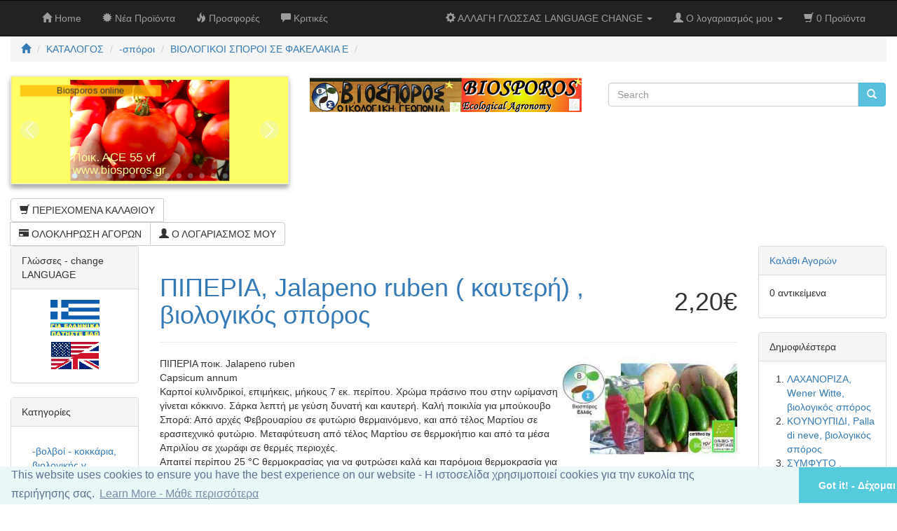

--- FILE ---
content_type: text/html
request_url: https://biosporos.gr/catalog/product_info.php?products_id=462&osCsid=rf0vmmk4rcu70vdrpaoamgmp61
body_size: 11683
content:
<!DOCTYPE html>
<html dir="ltr" lang="en">
<head>
<meta charset="utf-8">
<meta http-equiv="X-UA-Compatible" content="IE=edge">
 <meta name="viewport" content="width=device-width, initial-scale=1">
<title>ΠΙΠΕΡΙΑ, Jalapeno ruben ( καυτερή) , βιολογικός σπόρος, BIOSPOROS online catalog, ΒΙΟΣΠΟΡΟΣ, specialists in ecological agriculture, development of Hippocratic Cultivation, Open pollinated varieties, gmo free, no hybrid, free of pesticides seeds., VioSeeds Full of Life, ειδικοί στην οικολογική γεωργία, ανάπτυξη της Ιπποκρατικής Καλλιέργειας, ΒιοΣπόροι για ερασιτέχνες (  απλές ποικιλίες ανοιχτής γονιμοποίησης (που αναπαράγονται), όχι υβρίδια, μη μεταλλαγμένα. Σπόροι χωρίς επικάλυψη φυτοφαρμάκων.), εφόδια οικολογικής γεωργίας , παραδοσιακές ποικιλίες</title>
<base href="https://biosporos.gr/catalog/">

<link href="ext/bootstrap/css/bootstrap.min.css" rel="stylesheet">
<link href="custom.css" rel="stylesheet">
<link href="user.css" rel="stylesheet">

<!--[if lt IE 9]>
   <script src="ext/js/html5shiv.js"></script>
   <script src="ext/js/respond.min.js"></script>
   <script src="ext/js/excanvas.min.js"></script>
<![endif]-->
 
<script src="ext/jquery/jquery-1.11.1.min.js"></script>

<!-- font awesome -->
<link href="//maxcdn.bootstrapcdn.com/font-awesome/4.2.0/css/font-awesome.min.css" rel="stylesheet">

<link rel="canonical" href="https://biosporos.gr/catalog/product_info.php?products_id=462" />

<link rel="stylesheet" href="ext/colorbox/colorbox.css" />

<noscript><div class="no-script"><div class="no-script-inner"><p><strong>JavaScript seems to be disabled in your browser.</strong></p><p>You must have JavaScript enabled in your browser to utilize the functionality of this website. <a href=&quot;http://www.enable-javascript.com/&quot; target=&quot;_blank&quot; rel=&quot;nofollow&quot;>Click here for instructions on enabling javascript in your browser</a>.</div></div></noscript>
<style>.no-script { border: 1px solid #ddd; border-width: 0 0 1px; background: #ffff90; font: 14px verdana; line-height: 2; text-align: center; color: #2f2f2f; } .no-script .no-script-inner { margin: 0 auto; padding: 5px; } .no-script p { margin: 0; }</style></head>
<body>

  <nav class="navbar navbar-inverse navbar-no-corners navbar-no-margin" role="navigation">
  <div class="container-fluid">
    <div class="navbar-header">
      <button type="button" class="navbar-toggle" data-toggle="collapse" data-target="#bs-navbar-collapse-1">
        <span class="sr-only">Toggle Navigation</span>
        <span class="icon-bar"></span>
        <span class="icon-bar"></span>
        <span class="icon-bar"></span>
      </button>
    </div>
    <div class="collapse navbar-collapse" id="bs-navbar-collapse-1">
      <div class="container-fluid">
        <ul class="nav navbar-nav">
          <li><a class="store-brand" href="https://biosporos.gr/catalog/index.php?osCsid=rf0vmmk4rcu70vdrpaoamgmp61"><i class="glyphicon glyphicon-home"></i><span class="hidden-sm"> Home</span></a></li>          <li><a href="https://biosporos.gr/catalog/products_new.php?osCsid=rf0vmmk4rcu70vdrpaoamgmp61"><i class="glyphicon glyphicon-certificate"></i><span class="hidden-sm">  Νέα Προϊόντα</span></a></li>          <li><a href="https://biosporos.gr/catalog/specials.php?osCsid=rf0vmmk4rcu70vdrpaoamgmp61"><i class="glyphicon glyphicon-fire"></i><span class="hidden-sm"> Προσφορές</span></a></li>          <li><a href="https://biosporos.gr/catalog/reviews.php?osCsid=rf0vmmk4rcu70vdrpaoamgmp61"><i class="glyphicon glyphicon-comment"></i><span class="hidden-sm"> Κριτικές </span></a></li>        </ul>
        <ul class="nav navbar-nav navbar-right">
          <li class="dropdown">
            <a class="dropdown-toggle" data-toggle="dropdown" href="#"><i class="glyphicon glyphicon-cog"></i><span class="hidden-sm"> ΑΛΛΑΓΗ ΓΛΩΣΣΑΣ LANGUAGE CHANGE</span> <span class="caret"></span></a>
            <ul class="dropdown-menu">
              <li class="text-center text-muted bg-primary"><abbr title="Selected Language ΑΛΛΑΓΗ ΓΛΩΣΣΑΣ ">L:</abbr> Greek <abbr title="Selected Currency - νόμισμα ">C:</abbr> EUR</li>
              <li class="divider"></li><li><a href="https://biosporos.gr/catalog/product_info.php?products_id=462&amp;language=gr&amp;osCsid=rf0vmmk4rcu70vdrpaoamgmp61"><img src="includes/languages/greek/images/icongr.gif" alt="ΕΛΛΗΝΙΚΑ - Greek" title="ΕΛΛΗΝΙΚΑ - Greek" width="76" height="55" class="img-responsive" /></a></li><li><a href="https://biosporos.gr/catalog/product_info.php?products_id=462&amp;language=en&amp;osCsid=rf0vmmk4rcu70vdrpaoamgmp61"><img src="includes/languages/english/images/icon.gif" alt="English" title="English" width="76" height="48" class="img-responsive" /></a></li>            </ul>
          </li>
          <li class="dropdown">
            <a class="dropdown-toggle" data-toggle="dropdown" href="#"><i class="glyphicon glyphicon-user"></i><span class="hidden-sm"> Ο λογαριασμός μου </span> <span class="caret"></span></a>
            <ul class="dropdown-menu">
              <li><a href="https://biosporos.gr/catalog/login.php?osCsid=rf0vmmk4rcu70vdrpaoamgmp61"><i class="glyphicon glyphicon-log-in"></i> Σύνδεση</a><li><a href="https://biosporos.gr/catalog/create_account.php?osCsid=rf0vmmk4rcu70vdrpaoamgmp61"><i class="glyphicon glyphicon-pencil"></i> Εγγραφή</a>              <li class="divider"></li>
              <li><a href="https://biosporos.gr/catalog/account.php?osCsid=rf0vmmk4rcu70vdrpaoamgmp61">Ο λογαριασμός μου</a></li>
              <li><a href="https://biosporos.gr/catalog/account_history.php?osCsid=rf0vmmk4rcu70vdrpaoamgmp61">Οι παραγγελίες μου</a></li>
              <li><a href="https://biosporos.gr/catalog/address_book.php?osCsid=rf0vmmk4rcu70vdrpaoamgmp61">Οι διευθύνσεις μου</a></li>
              <li><a href="https://biosporos.gr/catalog/account_password.php?osCsid=rf0vmmk4rcu70vdrpaoamgmp61">My Password</a></li>
            </ul>
          </li>
          <li class="nav navbar-text"><i class="glyphicon glyphicon-shopping-cart"></i> 0 Προϊόντα</li>        </ul>
      </div>
    </div>
  </div>
</nav>
  
  <div id="bodyWrapper" class="container-fluid">
    <div class="row">

      
<div class="modular-header">
  <div class="col-sm-12">
  <ol class="breadcrumb"><li itemscope itemtype="http://data-vocabulary.org/Breadcrumb"><a href="https://biosporos.gr" itemprop="url"><span itemprop="title"><i class="glyphicon glyphicon-home"></i></span></a></li>
<li itemscope itemtype="http://data-vocabulary.org/Breadcrumb"><a href="https://biosporos.gr/catalog/index.php?osCsid=rf0vmmk4rcu70vdrpaoamgmp61" itemprop="url"><span itemprop="title">ΚΑΤΑΛΟΓΟΣ</span></a></li>
<li itemscope itemtype="http://data-vocabulary.org/Breadcrumb"><a href="https://biosporos.gr/catalog/index.php?cPath=22&amp;osCsid=rf0vmmk4rcu70vdrpaoamgmp61" itemprop="url"><span itemprop="title">-σπόροι</span></a></li>
<li itemscope itemtype="http://data-vocabulary.org/Breadcrumb"><a href="https://biosporos.gr/catalog/index.php?cPath=22_93&amp;osCsid=rf0vmmk4rcu70vdrpaoamgmp61" itemprop="url"><span itemprop="title">ΒΙΟΛΟΓΙΚΟΙ ΣΠΟΡΟΙ ΣΕ ΦΑΚΕΛΑΚΙΑ Ε</span></a></li>
<li itemscope itemtype="http://data-vocabulary.org/Breadcrumb"><a href="https://biosporos.gr/catalog/product_info.php?cPath=22_93&amp;products_id=462&amp;osCsid=rf0vmmk4rcu70vdrpaoamgmp61" itemprop="url"><span itemprop="title"></span></a></li>
</ol></div>


<div class="col-sm-4 tpl_cm_header_jcm_jssorslideh">

<!--<body style="padding:0px; margin:0px; background-color:#fff;font-family:arial,helvetica,sans-serif,verdana,'Open Sans'">-->

    <!-- #region Jssor Slider Begin -->
    <!-- Generator: Jssor Slider Maker -->
    <!-- Source: https://www.jssor.com modified by biosporos 2018-->
    <script src="ext/js/jssor.slider-27.5.0.min.js" type="text/javascript"></script>
    
    <script type="text/javascript">
        jssor_2_slider_init = function() {

            var jssor_2_SlideoTransitions = [
              [{b:0,d:600,y:-290,e:{y:27}}],
              [{b:0,d:6000,y:185},{b:1000,d:500,o:-1},{b:1500,d:500,o:1},{b:2000,d:1500,r:360},{b:3500,d:1000,rX:30},{b:4500,d:500,rX:-30},{b:5000,d:1000,rY:30},{b:6000,d:500,rY:-30},{b:6500,d:500,sX:1},{b:7000,d:500,sX:-1},{b:7500,d:500,sY:1},{b:8000,d:500,sY:-1},{b:8500,d:500,kX:30},{b:9000,d:500,kX:-30},{b:9500,d:500,kY:30},{b:10000,d:500,kY:-30},{b:10500,d:500,c:{x:125.00,t:-125.00}},{b:11000,d:500,c:{x:-125.00,t:125.00}}],
              [{b:0,d:600,x:535,e:{x:27}}],
              [{b:-1,d:1,o:-1},{b:0,d:600,o:1,e:{o:5}}],
              [{b:-1,d:1,c:{x:250.0,t:-250.0}},{b:0,d:800,c:{x:-250.0,t:250.0},e:{c:{x:7,t:7}}}],
              [{b:-1,d:1,o:-1},{b:0,d:600,x:-570,o:1,e:{x:6}}],
              [{b:-1,d:1,o:-1,r:-180},{b:0,d:800,o:1,r:180,e:{r:7}}],
              [{b:0,d:1000,y:80,e:{y:24}},{b:1000,d:1100,x:570,y:170,o:-1,r:30,sX:9,sY:9,e:{x:2,y:6,r:1,sX:5,sY:5}}],
              [{b:2000,d:600,rY:30}],
              [{b:0,d:500,x:-105},{b:500,d:500,x:230},{b:1000,d:500,y:-120},{b:1500,d:500,x:-70,y:120},{b:2600,d:500,y:-80},{b:3100,d:900,y:160,e:{y:24}}],
              [{b:0,d:1000,o:-0.4,rX:2,rY:1},{b:1000,d:1000,rY:1},{b:2000,d:1000,rX:-1},{b:3000,d:1000,rY:-1},{b:4000,d:1000,o:0.4,rX:-1,rY:-1}]
            ];

            var jssor_2_options = {
              $AutoPlay: 1,
              $Idle: 4000,
              $SlideDuration: 1000,
              $CaptionSliderOptions: {
                $Class: $JssorCaptionSlideo$,
                $Transitions: jssor_2_SlideoTransitions,
                $Breaks: [
                  [{d:4000,b:1000}]
                ]
              },
              $ArrowNavigatorOptions: {
                $Class: $JssorArrowNavigator$
              },
              $BulletNavigatorOptions: {
                $Class: $JssorBulletNavigator$
              }
            };

            var jssor_2_slider = new $JssorSlider$("jssor_2", jssor_2_options);

            /*#region responsive code begin*/

            var MAX_WIDTH = 1920;

            function ScaleSlider() {
                var containerElement = jssor_2_slider.$Elmt.parentNode;
                var containerWidth = containerElement.clientWidth;

                if (containerWidth) {

                    var expectedWidth = Math.min(MAX_WIDTH || containerWidth, containerWidth);

                    jssor_2_slider.$ScaleWidth(expectedWidth);
                }
                else {
                    window.setTimeout(ScaleSlider, 30);
                }
            }

            ScaleSlider();

            $Jssor$.$AddEvent(window, "load", ScaleSlider);
            $Jssor$.$AddEvent(window, "resize", ScaleSlider);
            $Jssor$.$AddEvent(window, "orientationchange", ScaleSlider);
            /*#endregion responsive code end*/
        };
    </script>
    <style>
        /*jssor slider loading skin spin css*/
        .jssorl-009-spin img {
            animation-name: jssorl-009-spin;
            animation-duration: 1.6s;
            animation-iteration-count: infinite;
            animation-timing-function: linear;
        }

        @keyframes jssorl-009-spin {
            from { transform: rotate(0deg); }
            to { transform: rotate(360deg); }
        }

        /*jssor slider bullet skin 052 css*/
        .jssorb052 .i {position:absolute;cursor:pointer;}
        .jssorb052 .i .b {fill:#d9edf7;fill-opacity:0.3;}
        .jssorb052 .i:hover .b {fill-opacity:.7;}
        .jssorb052 .iav .b {fill-opacity: 1;}
        .jssorb052 .i.idn {opacity:.3;}

        /*jssor slider arrow skin 053 css*/
        .jssora053 {display:block;position:absolute;cursor:pointer;}
        .jssora053 .a {fill:none;stroke:#fff;stroke-width:640;stroke-miterlimit:10;}
        .jssora053 .c {fill:#d9edf7;opacity:.3;}
        .jssora053:hover {opacity:.8;}
        .jssora053.jssora053dn {opacity:.5;}
        .jssora053.jssora053ds {opacity:.3;pointer-events:none;}
    </style>
    <div class="jssora2">
    <div id="jssor_2" style="position:relative;margin:0 auto;top:0px;left:0px;width:980px;height:380px;overflow:hidden;visibility:hidden;">
        <!-- Loading Screen -->
        <div data-u="loading" class="jssorl-009-spin" style="position:absolute;top:0px;left:0px;width:100%;height:100%;text-align:center;background-color:rgba(0,0,0,0.7);">
            <img style="margin-top:-19px;position:relative;top:50%;width:38px;height:38px;" src="images/jssorh/spin.svg" />
        </div>
        <div data-u="slides" style="cursor:default;position:relative;top:0px;left:0px;width:980px;height:380px;overflow:hidden;">
            <div>
                <img data-u="image" src="images/jssorh/jssora-1l.jpg" />
                <div data-u="caption" data-t="0" style="position:absolute;top:320px;left:30px;width:500px;height:40px;font-family:Oswald,sans-serif;font-size:32px;font-weight:200;line-height:1.2;text-align:center;background-color:rgba(255,188,5,0.8);">Biosporos online </div>
            </div>
         
<div>
                <img data-u="image" src="images/jssorh/jssora-2l.jpg" />
                <div data-ts="flat" data-p="1360" style="position:absolute;top:0px;left:0px;width:980px;height:380px;overflow:hidden;">
                    <div data-u="caption" data-t="8" data-ts="preserve-3d" style="position:absolute;top:25px;left:150px;width:250px;height:250px;overflow:hidden;background-color:rgba(40,177,255,0.6);">
                        <div data-u="caption" data-t="9" style="position:absolute;top:100px;left:25px;width:200px;height:50px;font-family:Oswald,sans-serif;font-size:24px;font-weight:200;line-height:2.08;">ΒΙΟΣΠΟΡΟΣ online</div>
                    </div>
                </div>
            </div>

<div>
                <img data-u="image" src="images/jssorh/jssora-3l.jpg" />
                <div data-ts="flat" data-p="1360" style="position:absolute;top:0px;left:0px;width:980px;height:380px;overflow:hidden;">
                    <div data-u="caption" data-t="8" data-ts="preserve-3d" style="position:absolute;top:25px;left:150px;width:250px;height:250px;overflow:hidden;background-color:rgba(40,177,255,0.6);">
                        <div data-u="caption" data-t="9" style="position:absolute;top:100px;left:25px;width:200px;height:50px;font-family:Oswald,sans-serif;font-size:24px;font-weight:200;line-height:2.08;">ΒΙΟΣΠΟΡΟΣ online</div>
                    </div>
                </div>
            </div>


<div>
                <img data-u="image" src="images/jssorh/jssora-4l.jpg" />
                <div data-ts="flat" data-p="1360" style="position:absolute;top:0px;left:0px;width:980px;height:380px;overflow:hidden;">
                    <div data-u="caption" data-t="8" data-ts="preserve-3d" style="position:absolute;top:25px;left:150px;width:250px;height:250px;overflow:hidden;background-color:rgba(40,177,255,0.6);">
                        <div data-u="caption" data-t="9" style="position:absolute;top:100px;left:25px;width:200px;height:50px;font-family:Oswald,sans-serif;font-size:24px;font-weight:200;line-height:2.08;">ΒΙΟΣΠΟΡΟΣ online</div>
                    </div>
                </div>
            </div>




<div>
                <img data-u="image" src="images/jssorh/jssora-5l.jpg" />
                <div data-ts="flat" data-p="1360" style="position:absolute;top:0px;left:0px;width:980px;height:380px;overflow:hidden;">
                    <div data-u="caption" data-t="8" data-ts="preserve-3d" style="position:absolute;top:25px;left:150px;width:250px;height:250px;overflow:hidden;background-color:rgba(40,177,255,0.6);">
                        <div data-u="caption" data-t="9" style="position:absolute;top:100px;left:25px;width:200px;height:50px;font-family:Oswald,sans-serif;font-size:24px;font-weight:200;line-height:2.08;">ΒΙΟΣΠΟΡΟΣ online</div>
                    </div>
                </div>
            </div>


<div>
                <img data-u="image" src="images/jssorh/jssora-6l.jpg" />
                <div data-ts="flat" data-p="1360" style="position:absolute;top:0px;left:0px;width:980px;height:380px;overflow:hidden;">
                    <div data-u="caption" data-t="8" data-ts="preserve-3d" style="position:absolute;top:25px;left:150px;width:250px;height:250px;overflow:hidden;background-color:rgba(40,177,255,0.6);">
                        <div data-u="caption" data-t="9" style="position:absolute;top:100px;left:25px;width:200px;height:50px;font-family:Oswald,sans-serif;font-size:24px;font-weight:200;line-height:2.08;">ΒΙΟΣΠΟΡΟΣ online</div>
                    </div>
                </div>
            </div>

<div>
                <img data-u="image" src="images/jssorh/jssora-7l.jpg" />
                <div data-ts="flat" data-p="1360" style="position:absolute;top:0px;left:0px;width:980px;height:380px;overflow:hidden;">
                    <div data-u="caption" data-t="8" data-ts="preserve-3d" style="position:absolute;top:25px;left:150px;width:250px;height:250px;overflow:hidden;background-color:rgba(40,177,255,0.6);">
                        <div data-u="caption" data-t="9" style="position:absolute;top:100px;left:25px;width:200px;height:50px;font-family:Oswald,sans-serif;font-size:24px;font-weight:200;line-height:2.08;">ΒΙΟΣΠΟΡΟΣ online</div>
                    </div>
                </div>
            </div>

<div>
                <img data-u="image" src="images/jssorh/jssora-8l.jpg" />
                <div data-ts="flat" data-p="1360" style="position:absolute;top:0px;left:0px;width:980px;height:380px;overflow:hidden;">
                    <div data-u="caption" data-t="8" data-ts="preserve-3d" style="position:absolute;top:25px;left:150px;width:250px;height:250px;overflow:hidden;background-color:rgba(40,177,255,0.6);">
                        <div data-u="caption" data-t="9" style="position:absolute;top:100px;left:25px;width:200px;height:50px;font-family:Oswald,sans-serif;font-size:24px;font-weight:200;line-height:2.08;">ΒΙΟΣΠΟΡΟΣ online</div>
                    </div>
                </div>
            </div>

<div>
                <img data-u="image" src="images/jssorh/jssora-9l.jpg" />
                <div data-ts="flat" data-p="1360" style="position:absolute;top:0px;left:0px;width:980px;height:380px;overflow:hidden;">
                    <div data-u="caption" data-t="8" data-ts="preserve-3d" style="position:absolute;top:25px;left:150px;width:250px;height:250px;overflow:hidden;background-color:rgba(40,177,255,0.6);">
                        <div data-u="caption" data-t="9" style="position:absolute;top:100px;left:25px;width:200px;height:50px;font-family:Oswald,sans-serif;font-size:24px;font-weight:200;line-height:2.08;">ΒΙΟΣΠΟΡΟΣ online</div>
                    </div>
                </div>
            </div>

<div>
                <img data-u="image" src="images/jssorh/jssora-10l.jpg" />
                <div data-ts="flat" data-p="1360" style="position:absolute;top:0px;left:0px;width:980px;height:380px;overflow:hidden;">
                    <div data-u="caption" data-t="8" data-ts="preserve-3d" style="position:absolute;top:25px;left:150px;width:250px;height:250px;overflow:hidden;background-color:rgba(40,177,255,0.6);">
                        <div data-u="caption" data-t="9" style="position:absolute;top:100px;left:25px;width:200px;height:50px;font-family:Oswald,sans-serif;font-size:24px;font-weight:200;line-height:2.08;">ΒΙΟΣΠΟΡΟΣ online</div>
                    </div>
                </div>
            </div>

<div>
                <img data-u="image" src="images/jssorh/jssora-11l.jpg" />
                <div data-ts="flat" data-p="1360" style="position:absolute;top:0px;left:0px;width:980px;height:380px;overflow:hidden;">
                    <div data-u="caption" data-t="8" data-ts="preserve-3d" style="position:absolute;top:25px;left:150px;width:250px;height:250px;overflow:hidden;background-color:rgba(40,177,255,0.6);">
                        <div data-u="caption" data-t="9" style="position:absolute;top:100px;left:25px;width:200px;height:50px;font-family:Oswald,sans-serif;font-size:24px;font-weight:200;line-height:2.08;">ΒΙΟΣΠΟΡΟΣ online</div>
                    </div>
                </div>
            </div>


<div>
                <img data-u="image" src="images/jssorh/jssora-12l.jpg" />
                <div data-ts="flat" data-p="1360" style="position:absolute;top:0px;left:0px;width:980px;height:380px;overflow:hidden;">
                    <div data-u="caption" data-t="8" data-ts="preserve-3d" style="position:absolute;top:25px;left:150px;width:250px;height:250px;overflow:hidden;background-color:rgba(40,177,255,0.6);">
                        <div data-u="caption" data-t="9" style="position:absolute;top:100px;left:25px;width:200px;height:50px;font-family:Oswald,sans-serif;font-size:24px;font-weight:200;line-height:2.08;">ΒΙΟΣΠΟΡΟΣ online</div>
                    </div>
                </div>
            </div>

            <div>
                <img data-u="image" src="images/jssorh/jssora-13l.jpg" />
                <div data-ts="flat" data-p="1360" style="position:absolute;top:0px;left:0px;width:980px;height:380px;overflow:hidden;">
                    <div data-u="caption" data-t="8" data-ts="preserve-3d" style="position:absolute;top:25px;left:150px;width:250px;height:250px;overflow:hidden;background-color:rgba(40,177,255,0.6);">
                        <div data-u="caption" data-t="9" style="position:absolute;top:100px;left:25px;width:200px;height:50px;font-family:Oswald,sans-serif;font-size:24px;font-weight:200;line-height:2.08;">ΒΙΟΣΠΟΡΟΣ online</div>
                    </div>
                </div>
            </div>
            <div>

                <img data-u="image" src="images/jssorh/jssora-14l.jpg" />
                <div data-ts="flat" data-p="1360" style="position:absolute;top:0px;left:0px;width:980px;height:380px;overflow:hidden;">
                    <div data-u="caption" data-t="10" style="position:absolute;top:25px;left:100px;width:300px;height:260px;font-family:Oswald,sans-serif;font-size:24px;font-weight:200;line-height:1.25;padding:15px 15px 15px 15px;box-sizing:border-box;background-color:rgba(40,177,255,0.6);background-clip:padding-box;"> organic seeeds, organic agriculture, organic fertilizers.<br />​<br />

                       	ΒΙΟΣΠΟΡΟΣ-BIOSPOROS -βιολογικοί σπόροι , βιολογική καλλιέργεια , λιπάσματα βιολογικής γεωργίας.<br /><br />***

                        <a href="https://biosporos.gr/catalog">
                            a link
                        </a> welcome

                        <img src="images/jssorh/icon_chrome.png" /> here.
                    </div>
                </div>
            </div>
        </div>
        <!-- Bullet Navigator -->
        <div data-u="navigator" class="jssorb052" style="position:absolute;bottom:12px;right:12px;" data-autocenter="1" data-scale="0.5" data-scale-bottom="0.75">
            <div data-u="prototype" class="i" style="width:16px;height:16px;">
                <svg viewbox="0 0 16000 16000" style="position:absolute;top:0;left:0;width:100%;height:100%;">
                    <circle class="b" cx="8000" cy="8000" r="5800"></circle>
                </svg>
            </div>
        </div>
        <!-- Arrow Navigator -->
        <div data-u="arrowleft" class="jssora053" style="width:55px;height:55px;top:0px;left:25px;" data-autocenter="2" data-scale="0.75" data-scale-left="0.75">
            <svg viewbox="0 0 16000 16000" style="position:absolute;top:0;left:0;width:100%;height:100%;">
                <circle class="c" cx="8000" cy="8000" r="7900"></circle>
                <polyline class="a" points="11040,1920 4960,8000 11040,14080 "></polyline>
            </svg>
        </div>
        <div data-u="arrowright" class="jssora053" style="width:55px;height:55px;top:0px;right:25px;" data-autocenter="2" data-scale="0.75" data-scale-right="0.75">
            <svg viewbox="0 0 16000 16000" style="position:absolute;top:0;left:0;width:100%;height:100%;">
                <circle class="c" cx="8000" cy="8000" r="7900"></circle>
                <polyline class="a" points="4960,1920 11040,8000 4960,14080 "></polyline>
            </svg>
        </div>
    </div></div>
    <script type="text/javascript">jssor_2_slider_init();</script>
    <!-- #endregion Jssor Slider End -->
    
   
</div>

<style>

/*.jssort101 {
    background-color:#d9edf7;
    opacity:1;
}

.jssort101 .p .cv {
    position: relative;
    top: 0;
    left: 0;
    width: 100%;
    height: 100%;
    border: 1px solid #000;
    box-sizing: border-box;
    z-index: 1;
}*/
.jssora2 {
    
    border-left: 1px solid #E9E9E9;
        border-left-width: 1px;
        border-left-style: solid;
        border-left-color: rgb(233, 233, 233);
    border-right: 1px solid #E9E9E9;
        border-right-width: 1px;
        border-right-style: solid;
        border-right-color: rgb(233, 233, 233);
    border-top: 1px solid #E9E9E9;
        border-top-width: 1px;
        border-top-style: solid;
        border-top-color: rgb(233, 233, 233);
    border-bottom: 1px solid #E9E9E9;
    padding-bottom: 0px;
        border-bottom-width: 1px;
        border-bottom-style: solid;
        border-bottom-color: rgb(233, 233, 233);
        box-shadow: 0 4px 8px 0 rgba(0, 0, 0, 0.2), 0 6px 5px 0 rgba(0, 0, 0, 0.19);
}
</style>

<div id="storeLogo" class="col-sm-4">
  <a href="https://biosporos.gr/catalog/index.php?osCsid=rf0vmmk4rcu70vdrpaoamgmp61"><img src="images/logo_bs_21.png" alt="BIOSPOROS online catalog, ΒΙΟΣΠΟΡΟΣ, specialists in ecological agriculture, development of Hippocratic Cultivation, Open pollinated varieties, gmo free, no hybrid, free of pesticides seeds., VioSeeds Full of Life, ειδικοί στην οικολογική γεωργία, ανάπτυξη της Ιπποκρατικής Καλλιέργειας, ΒιοΣπόροι για ερασιτέχνες (  απλές ποικιλίες ανοιχτής γονιμοποίησης (που αναπαράγονται), όχι υβρίδια, μη μεταλλαγμένα. Σπόροι χωρίς επικάλυψη φυτοφαρμάκων.), εφόδια οικολογικής γεωργίας , παραδοσιακές ποικιλίες" title="BIOSPOROS online catalog, ΒΙΟΣΠΟΡΟΣ, specialists in ecological agriculture, development of Hippocratic Cultivation, Open pollinated varieties, gmo free, no hybrid, free of pesticides seeds., VioSeeds Full of Life, ειδικοί στην οικολογική γεωργία, ανάπτυξη της Ιπποκρατικής Καλλιέργειας, ΒιοΣπόροι για ερασιτέχνες (  απλές ποικιλίες ανοιχτής γονιμοποίησης (που αναπαράγονται), όχι υβρίδια, μη μεταλλαγμένα. Σπόροι χωρίς επικάλυψη φυτοφαρμάκων.), εφόδια οικολογικής γεωργίας , παραδοσιακές ποικιλίες" width="388" height="54" class="img-responsive" /></a></div>


<div class="col-sm-4">
  <div class="searchbox-margin"><form name="quick_find" action="https://biosporos.gr/catalog/advanced_search_result.php" method="get" class="form-horizontal">  <div class="input-group"><input type="text" name="keywords" required placeholder="Search" class="form-control" /><span class="input-group-btn"><button type="submit" class="btn btn-info"><i class="glyphicon glyphicon-search"></i></button></span>  </div></div><input type="hidden" name="osCsid" value="rf0vmmk4rcu70vdrpaoamgmp61" /></form></div>


<link rel="stylesheet" href="https://use.fontawesome.com/releases/v5.0.6/css/all.css">
<link rel="stylesheet" type="text/css" href="ext/menu_xs/css/component.css" />
<script src="ext/menu_xs/js/modernizr.custom.js"></script>
<script src="ext/menu_xs/js/jquery.dlmenu.js"></script>
<div id="catMenu" class="col-sm-12 tsimi-color">
	<div id="dl-menu" class="dl-menuwrapper visible-sm visible-xs" style="z-index:10000;">
		<button class="dl-trigger btn tsimi-color-button"><i class="fas fa-chevron-down"></i> ΚΑΤΗΓΟΡΙΕΣ</button>
		<ul class="dl-menu">
			<li><a href="#">-βολβοί - κοκκάρια, βιολογικής γ</a><ul class="dl-submenu"><li style="border-bottom:solid 1px #e5e5e5;"><a href="https://biosporos.gr/catalog/index.php?cPath=65&amp;osCsid=rf0vmmk4rcu70vdrpaoamgmp61"><strong><span class="fas fa-list fa-lg"></span>&nbsp;-βολβοί - κοκκάρια, βιολογικής γ</strong></a></li><li><a href="https://biosporos.gr/catalog/index.php?cPath=65_66&amp;osCsid=rf0vmmk4rcu70vdrpaoamgmp61">Κρεμμύδι κοκκάρι</a></li><li><a href="https://biosporos.gr/catalog/index.php?cPath=65_67&amp;osCsid=rf0vmmk4rcu70vdrpaoamgmp61">Σκόρδο, βολβοί</a></li></ul></li><li><a href="https://biosporos.gr/catalog/index.php?cPath=94&amp;osCsid=rf0vmmk4rcu70vdrpaoamgmp61">-ΛΑΔΙ NEEM ΚΑΙ ΣΑΠΟΥΝΙΑ ΜΕ NEEM</a></li><li><a href="https://biosporos.gr/catalog/index.php?cPath=95&amp;osCsid=rf0vmmk4rcu70vdrpaoamgmp61">-ΦΥΣΙΚΑ ΣΑΠΟΥΝΙΑ</a></li><li><a href="https://biosporos.gr/catalog/index.php?cPath=101&amp;osCsid=rf0vmmk4rcu70vdrpaoamgmp61">BioSporos (BS) Nursery technolog</a></li><li><a href="#">-σπόροι</a><ul class="dl-submenu"><li style="border-bottom:solid 1px #e5e5e5;"><a href="https://biosporos.gr/catalog/index.php?cPath=22&amp;osCsid=rf0vmmk4rcu70vdrpaoamgmp61"><strong><span class="fas fa-list fa-lg"></span>&nbsp;-σπόροι</strong></a></li><li><a href="#">βιολογικοί πιστοποιημένοι σπόροι</a><ul class="dl-submenu"><li style="border-bottom:solid 1px #e5e5e5;"><a href="https://biosporos.gr/catalog/index.php?cPath=22_37&amp;osCsid=rf0vmmk4rcu70vdrpaoamgmp61"><strong><span class="fas fa-list fa-lg"></span>&nbsp;βιολογικοί πιστοποιημένοι σπόροι</strong></a></li><li><a href="#">-βιολογικοί σπόροι λαχανικών</a><ul class="dl-submenu"><li style="border-bottom:solid 1px #e5e5e5;"><a href="https://biosporos.gr/catalog/index.php?cPath=22_37_41&amp;osCsid=rf0vmmk4rcu70vdrpaoamgmp61"><strong><span class="fas fa-list fa-lg"></span>&nbsp;-βιολογικοί σπόροι λαχανικών</strong></a></li><li><a href="https://biosporos.gr/catalog/index.php?cPath=22_37_41_51&amp;osCsid=rf0vmmk4rcu70vdrpaoamgmp61">Αγγούρι</a></li><li><a href="https://biosporos.gr/catalog/index.php?cPath=22_37_41_48&amp;osCsid=rf0vmmk4rcu70vdrpaoamgmp61">Αγκινάρα</a></li><li><a href="https://biosporos.gr/catalog/index.php?cPath=22_37_41_50&amp;osCsid=rf0vmmk4rcu70vdrpaoamgmp61">Αγκινάρα άγρια</a></li><li><a href="https://biosporos.gr/catalog/index.php?cPath=22_37_41_49&amp;osCsid=rf0vmmk4rcu70vdrpaoamgmp61">Άνηθος</a></li><li><a href="https://biosporos.gr/catalog/index.php?cPath=22_37_41_52&amp;osCsid=rf0vmmk4rcu70vdrpaoamgmp61">Αντίδι</a></li><li><a href="https://biosporos.gr/catalog/index.php?cPath=22_37_41_53&amp;osCsid=rf0vmmk4rcu70vdrpaoamgmp61">Αρακάς και μπιζέλι</a></li><li><a href="https://biosporos.gr/catalog/index.php?cPath=22_37_41_54&amp;osCsid=rf0vmmk4rcu70vdrpaoamgmp61">Βαλεριάνα ή σμύρνιο</a></li><li><a href="https://biosporos.gr/catalog/index.php?cPath=22_37_41_87&amp;osCsid=rf0vmmk4rcu70vdrpaoamgmp61">ΒΑΣΙΛΙΚΟΣ</a></li><li><a href="https://biosporos.gr/catalog/index.php?cPath=22_37_41_99&amp;osCsid=rf0vmmk4rcu70vdrpaoamgmp61">ΗΛΙΑΝΘΟΣ</a></li><li><a href="https://biosporos.gr/catalog/index.php?cPath=22_37_41_58&amp;osCsid=rf0vmmk4rcu70vdrpaoamgmp61">Καλαμπόκι γλυκό, ποπ κορν</a></li><li><a href="https://biosporos.gr/catalog/index.php?cPath=22_37_41_59&amp;osCsid=rf0vmmk4rcu70vdrpaoamgmp61">Καρότο</a></li><li><a href="https://biosporos.gr/catalog/index.php?cPath=22_37_41_60&amp;osCsid=rf0vmmk4rcu70vdrpaoamgmp61">Καρπούζι</a></li><li><a href="https://biosporos.gr/catalog/index.php?cPath=22_37_41_61&amp;osCsid=rf0vmmk4rcu70vdrpaoamgmp61">Κολοκύθα και κολοκυθάκι</a></li><li><a href="https://biosporos.gr/catalog/index.php?cPath=22_37_41_62&amp;osCsid=rf0vmmk4rcu70vdrpaoamgmp61">Κουκί</a></li><li><a href="https://biosporos.gr/catalog/index.php?cPath=22_37_41_63&amp;osCsid=rf0vmmk4rcu70vdrpaoamgmp61">Κουνουπίδι</a></li><li><a href="https://biosporos.gr/catalog/index.php?cPath=22_37_41_64&amp;osCsid=rf0vmmk4rcu70vdrpaoamgmp61">Κρεμμύδι</a></li><li><a href="https://biosporos.gr/catalog/index.php?cPath=22_37_41_68&amp;osCsid=rf0vmmk4rcu70vdrpaoamgmp61">Λάπατο, λάπαθο</a></li><li><a href="https://biosporos.gr/catalog/index.php?cPath=22_37_41_69&amp;osCsid=rf0vmmk4rcu70vdrpaoamgmp61">Λάχανο, λαχανίδες, γογγυλοκράμβη</a></li><li><a href="https://biosporos.gr/catalog/index.php?cPath=22_37_41_55&amp;osCsid=rf0vmmk4rcu70vdrpaoamgmp61">Λαχανόριζα ή γογγυλοκράμβη</a></li><li><a href="https://biosporos.gr/catalog/index.php?cPath=22_37_41_70&amp;osCsid=rf0vmmk4rcu70vdrpaoamgmp61">Μαϊντανός</a></li><li><a href="https://biosporos.gr/catalog/index.php?cPath=22_37_41_71&amp;osCsid=rf0vmmk4rcu70vdrpaoamgmp61">Μαρούλι</a></li><li><a href="https://biosporos.gr/catalog/index.php?cPath=22_37_41_72&amp;osCsid=rf0vmmk4rcu70vdrpaoamgmp61">Μελιτζάνα</a></li><li><a href="https://biosporos.gr/catalog/index.php?cPath=22_37_41_74&amp;osCsid=rf0vmmk4rcu70vdrpaoamgmp61">Μουσταρδόφυλλα</a></li><li><a href="https://biosporos.gr/catalog/index.php?cPath=22_37_41_91&amp;osCsid=rf0vmmk4rcu70vdrpaoamgmp61">ΜΠΑΜΙΑ</a></li><li><a href="https://biosporos.gr/catalog/index.php?cPath=22_37_41_73&amp;osCsid=rf0vmmk4rcu70vdrpaoamgmp61">Μπρόκολο</a></li><li><a href="https://biosporos.gr/catalog/index.php?cPath=22_37_41_75&amp;osCsid=rf0vmmk4rcu70vdrpaoamgmp61">Παντζάρι</a></li><li><a href="https://biosporos.gr/catalog/index.php?cPath=22_37_41_76&amp;osCsid=rf0vmmk4rcu70vdrpaoamgmp61">Πεπόνι</a></li><li><a href="https://biosporos.gr/catalog/index.php?cPath=22_37_41_77&amp;osCsid=rf0vmmk4rcu70vdrpaoamgmp61">Πιπεριά</a></li><li><a href="https://biosporos.gr/catalog/index.php?cPath=22_37_41_78&amp;osCsid=rf0vmmk4rcu70vdrpaoamgmp61">Πράσο</a></li><li><a href="https://biosporos.gr/catalog/index.php?cPath=22_37_41_79&amp;osCsid=rf0vmmk4rcu70vdrpaoamgmp61">Ραδίκι και τσίκορι</a></li><li><a href="https://biosporos.gr/catalog/index.php?cPath=22_37_41_80&amp;osCsid=rf0vmmk4rcu70vdrpaoamgmp61">Ρεπάνι, ρέβα, ραπανάκι</a></li><li><a href="https://biosporos.gr/catalog/index.php?cPath=22_37_41_81&amp;osCsid=rf0vmmk4rcu70vdrpaoamgmp61">Ρόκα</a></li><li><a href="https://biosporos.gr/catalog/index.php?cPath=22_37_41_82&amp;osCsid=rf0vmmk4rcu70vdrpaoamgmp61">Σέλινο, σέλερι</a></li><li><a href="https://biosporos.gr/catalog/index.php?cPath=22_37_41_92&amp;osCsid=rf0vmmk4rcu70vdrpaoamgmp61">ΣΕΣΚΟΥΛΟ</a></li><li><a href="https://biosporos.gr/catalog/index.php?cPath=22_37_41_83&amp;osCsid=rf0vmmk4rcu70vdrpaoamgmp61">Σπανάκι</a></li><li><a href="https://biosporos.gr/catalog/index.php?cPath=22_37_41_85&amp;osCsid=rf0vmmk4rcu70vdrpaoamgmp61">Τομάτα</a></li><li><a href="https://biosporos.gr/catalog/index.php?cPath=22_37_41_88&amp;osCsid=rf0vmmk4rcu70vdrpaoamgmp61">ΦΑΣΟΛΙΑ</a></li><li><a href="https://biosporos.gr/catalog/index.php?cPath=22_37_41_96&amp;osCsid=rf0vmmk4rcu70vdrpaoamgmp61">ΦΡΑΟΥΛΑ ΑΓΡΙΑ φράουλα</a></li><li><a href="https://biosporos.gr/catalog/index.php?cPath=22_37_41_97&amp;osCsid=rf0vmmk4rcu70vdrpaoamgmp61">ΦΥΣΑΛΙΔΑ ΑΛΚΕΚΕΝΤΖΙ ALKEKENGI</a></li></ul></li><li><a href="https://biosporos.gr/catalog/index.php?cPath=22_37_42&amp;osCsid=rf0vmmk4rcu70vdrpaoamgmp61">-βιολογικοί σπόροι βοτάνων</a></li><li><a href="https://biosporos.gr/catalog/index.php?cPath=22_37_47&amp;osCsid=rf0vmmk4rcu70vdrpaoamgmp61">MINIPACK οικονομικοί βιο σπόροι</a></li><li><a href="https://biosporos.gr/catalog/index.php?cPath=22_37_46&amp;osCsid=rf0vmmk4rcu70vdrpaoamgmp61">-μελισσοκομικά φυτά, βιοσπόροι</a></li><li><a href="https://biosporos.gr/catalog/index.php?cPath=22_37_45&amp;osCsid=rf0vmmk4rcu70vdrpaoamgmp61">-λουλούδια, βιολογικοί σπόροι</a></li><li><a href="https://biosporos.gr/catalog/index.php?cPath=22_37_43&amp;osCsid=rf0vmmk4rcu70vdrpaoamgmp61">-κτηνοτροφικά φυτα - βιοσπόροι</a></li><li><a href="https://biosporos.gr/catalog/index.php?cPath=22_37_44&amp;osCsid=rf0vmmk4rcu70vdrpaoamgmp61">-σπόροι για φύτρα και micro gree</a></li></ul></li><li><a href="https://biosporos.gr/catalog/index.php?cPath=22_93&amp;osCsid=rf0vmmk4rcu70vdrpaoamgmp61">ΒΙΟΛΟΓΙΚΟΙ ΣΠΟΡΟΙ ΣΕ ΦΑΚΕΛΑΚΙΑ Ε</a></li><li><a href="https://biosporos.gr/catalog/index.php?cPath=22_31&amp;osCsid=rf0vmmk4rcu70vdrpaoamgmp61">-σπόροι μελισσοκομικών φυτών</a></li><li><a href="https://biosporos.gr/catalog/index.php?cPath=22_38&amp;osCsid=rf0vmmk4rcu70vdrpaoamgmp61">-σπόροι χωρίς φυτοφάρμακα,μη βιο</a></li><li><a href="https://biosporos.gr/catalog/index.php?cPath=22_34&amp;osCsid=rf0vmmk4rcu70vdrpaoamgmp61">-σπόροι κτηνοτροφικών φυτών</a></li><li><a href="https://biosporos.gr/catalog/index.php?cPath=22_32&amp;osCsid=rf0vmmk4rcu70vdrpaoamgmp61">-σπόοροι γκουρμέ</a></li><li><a href="https://biosporos.gr/catalog/index.php?cPath=22_33&amp;osCsid=rf0vmmk4rcu70vdrpaoamgmp61">-σπόροι πολυετών φυτών</a></li><li><a href="https://biosporos.gr/catalog/index.php?cPath=22_35&amp;osCsid=rf0vmmk4rcu70vdrpaoamgmp61">-δημητριακά</a></li></ul></li><li><a href="https://biosporos.gr/catalog/index.php?cPath=100&amp;osCsid=rf0vmmk4rcu70vdrpaoamgmp61">Χριστούγεννα</a></li><li><a href="https://biosporos.gr/catalog/index.php?cPath=27&amp;osCsid=rf0vmmk4rcu70vdrpaoamgmp61">-βιολογικά φυτά λαχανικών</a></li><li><a href="https://biosporos.gr/catalog/index.php?cPath=24&amp;osCsid=rf0vmmk4rcu70vdrpaoamgmp61">-μικρά εργαλεία κ' άλλα βοηθητικ</a></li><li><a href="https://biosporos.gr/catalog/index.php?cPath=26&amp;osCsid=rf0vmmk4rcu70vdrpaoamgmp61">-φυσικά εντομοαπωθητικά</a></li><li><a href="https://biosporos.gr/catalog/index.php?cPath=25&amp;osCsid=rf0vmmk4rcu70vdrpaoamgmp61">Συστήματα δροσίσματος εκδρομισμο</a></li><li><a href="https://biosporos.gr/catalog/index.php?cPath=28&amp;osCsid=rf0vmmk4rcu70vdrpaoamgmp61">-παγοπροστασία για φυτά</a></li><li><a href="https://biosporos.gr/catalog/index.php?cPath=23&amp;osCsid=rf0vmmk4rcu70vdrpaoamgmp61">-κεραμικά ράκου/rakuvourvourou</a></li><li><a href="https://biosporos.gr/catalog/index.php?cPath=30&amp;osCsid=rf0vmmk4rcu70vdrpaoamgmp61">-οργανικά/οικολογικά λιπάσματα</a></li><li><a href="https://biosporos.gr/catalog/index.php?cPath=29&amp;osCsid=rf0vmmk4rcu70vdrpaoamgmp61">-παγίδες εντόμων</a></li><li><a href="https://biosporos.gr/catalog/index.php?cPath=36&amp;osCsid=rf0vmmk4rcu70vdrpaoamgmp61">-βιβλία</a></li><li><a href="https://biosporos.gr/catalog/index.php?cPath=39&amp;osCsid=rf0vmmk4rcu70vdrpaoamgmp61">- Άρδευση</a></li><li><a href="#">> πιστοποιητικά και έγγραφα</a><ul class="dl-submenu"><li style="border-bottom:solid 1px #e5e5e5;"><a href="https://biosporos.gr/catalog/index.php?cPath=40&amp;osCsid=rf0vmmk4rcu70vdrpaoamgmp61"><strong><span class="fas fa-list fa-lg"></span>&nbsp;> πιστοποιητικά και έγγραφα</strong></a></li><li><a href="https://biosporos.gr/catalog/index.php?cPath=40_86&amp;osCsid=rf0vmmk4rcu70vdrpaoamgmp61">Πιστοποίησεις - βιολογικής γεωργ</a></li></ul></li>		</ul>
	</div><!-- /dl-menuwrapper -->
<div class="clearfix"></div>
<br />
</div>
<script>
	$(function() {
		$( '#dl-menu' ).dlmenu();
	});
</script>

<div id="headerShortcuts" class="col-sm-4 text-right">
  <div class="btn-group">
<a id="btn1" href="https://biosporos.gr/catalog/shopping_cart.php?osCsid=rf0vmmk4rcu70vdrpaoamgmp61" class="btn btn-default"> <span class="glyphicon glyphicon-shopping-cart"></span> ΠΕΡΙΕΧΟΜΕΝΑ ΚΑΛΑΘΙΟΥ</a><a id="btn2" href="https://biosporos.gr/catalog/checkout_shipping.php?osCsid=rf0vmmk4rcu70vdrpaoamgmp61" class="btn btn-default"> <span class="glyphicon glyphicon-credit-card"></span>  ΟΛΟΚΛΗΡΩΣΗ ΑΓΟΡΩΝ</a><a id="btn3" href="https://biosporos.gr/catalog/account.php?osCsid=rf0vmmk4rcu70vdrpaoamgmp61" class="btn btn-default"> <span class="glyphicon glyphicon-user"></span> Ο ΛΟΓΑΡΙΑΣΜΟΣ ΜΟΥ</a>  </div>
</div>

</div>

<div class="clearfix"></div>

<div class="body-sans-header clearfix">


      <div id="bodyContent" class="col-md-8 col-md-push-2">

<form name="cart_quantity" action="https://biosporos.gr/catalog/product_info.php?products_id=462&amp;action=add_product&amp;osCsid=rf0vmmk4rcu70vdrpaoamgmp61" method="post" class="form-horizontal" role="form">
<div itemscope itemtype="http://schema.org/Product">

<div class="page-header">
  <h1 class="pull-right" itemprop="offers" itemscope itemtype="http://schema.org/Offer"><span itemprop="price">2,20€</span><link itemprop="availability" href="http://schema.org/InStock" /><meta itemprop="priceCurrency" content="EUR" /></h1>
  <h1><a href="https://biosporos.gr/catalog/product_info.php?products_id=462&amp;osCsid=rf0vmmk4rcu70vdrpaoamgmp61" itemprop="url"><span itemprop="name">ΠΙΠΕΡΙΑ, Jalapeno ruben ( καυτερή) , βιολογικός σπόρος</span></a></h1>
</div>


<div class="contentContainer">
  <div class="contentText">

<img src="images/piperia_kaftheri_jalapeno-ruben_biosporos.jpg" alt="" width="301" height="175" class="img-responsive" itemprop="image" style="display:none;" />
    <div id="piGal">
      <img src="images/piperia_kaftheri_jalapeno-ruben_biosporos.jpg" alt="ΠΙΠΕΡΙΑ, Jalapeno ruben ( καυτερή) , βιολογικός σπόρος" title="ΠΙΠΕΡΙΑ, Jalapeno ruben ( καυτερή) , βιολογικός σπόρος" width="301" height="175" class="img-responsive" />    </div>


<div itemprop="description">
  ΠΙΠΕΡΙΑ ποικ. Jalapeno ruben  <br>
 Capsicum annum   <br>

Καρποί κυλινδρικοί, επιμήκεις, μήκους 7 εκ. περίπου. Χρώμα πράσινο που στην ωρίμανση γίνεται κόκκινο. Σάρκα λεπτή με γεύση δυνατή και καυτερή. Καλή ποικιλία για μπούκουβο  <br>


Σπορά: Από αρχές Φεβρουαρίου σε φυτώριο θερμαινόμενο, και από τέλος Μαρτίου σε ερασιτεχνικό φυτώριο. Μεταφύτευση από τέλος Μαρτίου σε θερμοκήπιο και από τα μέσα Απριλίου σε χωράφι σε θερμές περιοχές.  <br>
Απαιτεί περίπου 25 °C θερμοκρασίας  για να φυτρώσει καλά και παρόμοια θερμοκρασία για να έχει το φυτό καλή ανάπτυξη.  <br>
Αποστάσεις: 50 Χ 60 cm. Δόσεις σπόρων: 20 γρ/ στρέμμα περίπου.  <br>
Σπόροι ανά γραμμάριο: 140 περίπου   (0,1gr = 14 σπόροι περίπου)</div>


    <h4>Διαθέσιμες Επιλογές:</h4>

    <p>
      <strong>σπόροι, αριθμός σπόρων:</strong><br /><select name="id[8]" style="width: 200px;" class="form-control"><option value="32">5 σπόροι</option></select><br />
    </p>


    <div class="clearfix"></div>


  </div>


  <div class="buttonSet row">
    <div class="col-xs-6"><a id="btn4" href="https://biosporos.gr/catalog/product_reviews.php?products_id=462&amp;osCsid=rf0vmmk4rcu70vdrpaoamgmp61" class="btn btn-default"> <span class="glyphicon glyphicon-comment"></span> Reviews</a></div>
    <div class="col-xs-6 text-right"><input type="hidden" name="products_id" value="462" /><button  type="submit" class="btn btn-success"> <span class="glyphicon glyphicon-shopping-cart"></span> ΠΡΟΣΘΗΚΗ ΣΤΟ ΚΑΛΑΘΙ </button></div>
  </div>

  <div class="row">
      </div>


  <br />

  <h3>Πελάτες που αγόρασαν αυτό το προϊόν, αγόρασαν επίσης</h3>

  <div class="row">
    <div class="col-sm-6 col-md-4">  <div class="thumbnail">    <a href="https://biosporos.gr/catalog/product_info.php?products_id=191&amp;osCsid=rf0vmmk4rcu70vdrpaoamgmp61"><img src="images/celery_dorato_d_asti_organic_seed_bs.jpg" alt="ΣΕΛΙΝΟ ΣΕΛΕΡΙ, Dorato d'Asti, βιολογικός σπόρος" title="ΣΕΛΙΝΟ ΣΕΛΕΡΙ, Dorato d'Asti, βιολογικός σπόρος" width="300" height="240" class="img-responsive" /></a>    <div class="caption">      <h5 class="text-center"><a href="https://biosporos.gr/catalog/product_info.php?products_id=191&amp;osCsid=rf0vmmk4rcu70vdrpaoamgmp61">ΣΕΛΙΝΟ ΣΕΛΕΡΙ, Dorato d'Asti, βιολογικός σπόρος</a></h5>    </div>  </div></div><div class="col-sm-6 col-md-4">  <div class="thumbnail">    <a href="https://biosporos.gr/catalog/product_info.php?products_id=67&amp;osCsid=rf0vmmk4rcu70vdrpaoamgmp61"><img src="images/zucchini_genovese_kolokythaki_biosporos.jpg" alt="ΚΟΛΟΚΥΘΑΚΙ, Genovese , βιολογικός σπόρος" title="ΚΟΛΟΚΥΘΑΚΙ, Genovese , βιολογικός σπόρος" width="300" height="240" class="img-responsive" /></a>    <div class="caption">      <h5 class="text-center"><a href="https://biosporos.gr/catalog/product_info.php?products_id=67&amp;osCsid=rf0vmmk4rcu70vdrpaoamgmp61">ΚΟΛΟΚΥΘΑΚΙ, Genovese , βιολογικός σπόρος</a></h5>    </div>  </div></div><div class="col-sm-6 col-md-4">  <div class="thumbnail">    <a href="https://biosporos.gr/catalog/product_info.php?products_id=285&amp;osCsid=rf0vmmk4rcu70vdrpaoamgmp61"><img src="images/kolokytha_provenza.jpg" alt="ΚΟΛΟΚΥΘΑ, &quot;moscata di Provenza&quot; βιολογικός σπόρος" title="ΚΟΛΟΚΥΘΑ, &quot;moscata di Provenza&quot; βιολογικός σπόρος" width="300" height="240" class="img-responsive" /></a>    <div class="caption">      <h5 class="text-center"><a href="https://biosporos.gr/catalog/product_info.php?products_id=285&amp;osCsid=rf0vmmk4rcu70vdrpaoamgmp61">ΚΟΛΟΚΥΘΑ, "moscata di Provenza" βιολογικός σπόρος</a></h5>    </div>  </div></div><div class="col-sm-6 col-md-4">  <div class="thumbnail">    <a href="https://biosporos.gr/catalog/product_info.php?products_id=266&amp;osCsid=rf0vmmk4rcu70vdrpaoamgmp61"><img src="images/onion_kremmydi_fresko_white_lisbon_bs.jpg" alt="ΚΡΕΜΜΥΔΙ, White Lisbon (φρέσκο), βιολογικός σπόρος" title="ΚΡΕΜΜΥΔΙ, White Lisbon (φρέσκο), βιολογικός σπόρος" width="300" height="240" class="img-responsive" /></a>    <div class="caption">      <h5 class="text-center"><a href="https://biosporos.gr/catalog/product_info.php?products_id=266&amp;osCsid=rf0vmmk4rcu70vdrpaoamgmp61">ΚΡΕΜΜΥΔΙ, White Lisbon (φρέσκο), βιολογικός σπόρος</a></h5>    </div>  </div></div><div class="col-sm-6 col-md-4">  <div class="thumbnail">    <a href="https://biosporos.gr/catalog/product_info.php?products_id=556&amp;osCsid=rf0vmmk4rcu70vdrpaoamgmp61"><img src="images/fraoula_agria_biosporos24.jpg" alt="Φράουλα άγρια, ΦΡΑΟΥΛΑ, βιολογικός σπόρος" title="Φράουλα άγρια, ΦΡΑΟΥΛΑ, βιολογικός σπόρος" width="300" height="240" class="img-responsive" /></a>    <div class="caption">      <h5 class="text-center"><a href="https://biosporos.gr/catalog/product_info.php?products_id=556&amp;osCsid=rf0vmmk4rcu70vdrpaoamgmp61">Φράουλα άγρια, ΦΡΑΟΥΛΑ, βιολογικός σπόρος</a></h5>    </div>  </div></div><div class="col-sm-6 col-md-4">  <div class="thumbnail">    <a href="https://biosporos.gr/catalog/product_info.php?products_id=342&amp;osCsid=rf0vmmk4rcu70vdrpaoamgmp61"><img src="images/greek_basil_organic_seed_bs.jpg" alt="ΒΑΣΙΛΙΚΟΣ , τύπου Ελληνικού (στενόφυλλος), Ocimum basilicum, βιο" title="ΒΑΣΙΛΙΚΟΣ , τύπου Ελληνικού (στενόφυλλος), Ocimum basilicum, βιο" width="300" height="240" class="img-responsive" /></a>    <div class="caption">      <h5 class="text-center"><a href="https://biosporos.gr/catalog/product_info.php?products_id=342&amp;osCsid=rf0vmmk4rcu70vdrpaoamgmp61">ΒΑΣΙΛΙΚΟΣ , τύπου Ελληνικού (στενόφυλλος), Ocimum basilicum, βιο</a></h5>    </div>  </div></div>  </div>



</div>

</div>

</form>


      </div> <!-- bodyContent //-->


      <div id="columnLeft" class="col-md-2  col-md-pull-8">
        <div class="panel panel-default">
  <div class="panel-heading">Γλώσσες - change LANGUAGE</div>
  <div class="panel-body text-center"> <a href="https://biosporos.gr/catalog/product_info.php?products_id=462&amp;language=gr&amp;osCsid=rf0vmmk4rcu70vdrpaoamgmp61"><img src="includes/languages/greek/images/icongr.gif" alt="ΕΛΛΗΝΙΚΑ - Greek" title="ΕΛΛΗΝΙΚΑ - Greek" width="76" height="55" class="img-responsive" /></a>  <a href="https://biosporos.gr/catalog/product_info.php?products_id=462&amp;language=en&amp;osCsid=rf0vmmk4rcu70vdrpaoamgmp61"><img src="includes/languages/english/images/icon.gif" alt="English" title="English" width="76" height="48" class="img-responsive" /></a> </div>
</div>

<div class="panel panel-default">
<div class="panel-heading">Κατηγορίες</div>
<div class="panel-body"><ul class="nav nav-pills nav-stacked"><li><a href="https://biosporos.gr/catalog/index.php?cPath=65&amp;osCsid=rf0vmmk4rcu70vdrpaoamgmp61">-βολβοί - κοκκάρια, βιολογικής γ</a></li><li><a href="https://biosporos.gr/catalog/index.php?cPath=94&amp;osCsid=rf0vmmk4rcu70vdrpaoamgmp61">-ΛΑΔΙ NEEM ΚΑΙ ΣΑΠΟΥΝΙΑ ΜΕ NEEM</a></li><li><a href="https://biosporos.gr/catalog/index.php?cPath=95&amp;osCsid=rf0vmmk4rcu70vdrpaoamgmp61">-ΦΥΣΙΚΑ ΣΑΠΟΥΝΙΑ</a></li><li><a href="https://biosporos.gr/catalog/index.php?cPath=101&amp;osCsid=rf0vmmk4rcu70vdrpaoamgmp61">BioSporos (BS) Nursery technolog</a></li><li><a href="https://biosporos.gr/catalog/index.php?cPath=22&amp;osCsid=rf0vmmk4rcu70vdrpaoamgmp61"><strong>-σπόροι</strong></a><ul class="nav nav-pills nav-stacked"><li><a href="https://biosporos.gr/catalog/index.php?cPath=22_37&amp;osCsid=rf0vmmk4rcu70vdrpaoamgmp61">&nbsp;&nbsp;βιολογικοί πιστοποιημένοι σπόροι</a></li><li><a href="https://biosporos.gr/catalog/index.php?cPath=22_93&amp;osCsid=rf0vmmk4rcu70vdrpaoamgmp61">&nbsp;&nbsp;<strong>ΒΙΟΛΟΓΙΚΟΙ ΣΠΟΡΟΙ ΣΕ ΦΑΚΕΛΑΚΙΑ Ε</strong></a></li><li><a href="https://biosporos.gr/catalog/index.php?cPath=22_31&amp;osCsid=rf0vmmk4rcu70vdrpaoamgmp61">&nbsp;&nbsp;-σπόροι μελισσοκομικών φυτών</a></li><li><a href="https://biosporos.gr/catalog/index.php?cPath=22_38&amp;osCsid=rf0vmmk4rcu70vdrpaoamgmp61">&nbsp;&nbsp;-σπόροι χωρίς φυτοφάρμακα,μη βιο</a></li><li><a href="https://biosporos.gr/catalog/index.php?cPath=22_34&amp;osCsid=rf0vmmk4rcu70vdrpaoamgmp61">&nbsp;&nbsp;-σπόροι κτηνοτροφικών φυτών</a></li><li><a href="https://biosporos.gr/catalog/index.php?cPath=22_32&amp;osCsid=rf0vmmk4rcu70vdrpaoamgmp61">&nbsp;&nbsp;-σπόοροι γκουρμέ</a></li><li><a href="https://biosporos.gr/catalog/index.php?cPath=22_33&amp;osCsid=rf0vmmk4rcu70vdrpaoamgmp61">&nbsp;&nbsp;-σπόροι πολυετών φυτών</a></li><li><a href="https://biosporos.gr/catalog/index.php?cPath=22_35&amp;osCsid=rf0vmmk4rcu70vdrpaoamgmp61">&nbsp;&nbsp;-δημητριακά</a></li></ul></li><li><a href="https://biosporos.gr/catalog/index.php?cPath=100&amp;osCsid=rf0vmmk4rcu70vdrpaoamgmp61">Χριστούγεννα</a></li><li><a href="https://biosporos.gr/catalog/index.php?cPath=27&amp;osCsid=rf0vmmk4rcu70vdrpaoamgmp61">-βιολογικά φυτά λαχανικών</a></li><li><a href="https://biosporos.gr/catalog/index.php?cPath=24&amp;osCsid=rf0vmmk4rcu70vdrpaoamgmp61">-μικρά εργαλεία κ' άλλα βοηθητικ</a></li><li><a href="https://biosporos.gr/catalog/index.php?cPath=26&amp;osCsid=rf0vmmk4rcu70vdrpaoamgmp61">-φυσικά εντομοαπωθητικά</a></li><li><a href="https://biosporos.gr/catalog/index.php?cPath=25&amp;osCsid=rf0vmmk4rcu70vdrpaoamgmp61">Συστήματα δροσίσματος εκδρομισμο</a></li><li><a href="https://biosporos.gr/catalog/index.php?cPath=28&amp;osCsid=rf0vmmk4rcu70vdrpaoamgmp61">-παγοπροστασία για φυτά</a></li><li><a href="https://biosporos.gr/catalog/index.php?cPath=23&amp;osCsid=rf0vmmk4rcu70vdrpaoamgmp61">-κεραμικά ράκου/rakuvourvourou</a></li><li><a href="https://biosporos.gr/catalog/index.php?cPath=30&amp;osCsid=rf0vmmk4rcu70vdrpaoamgmp61">-οργανικά/οικολογικά λιπάσματα</a></li><li><a href="https://biosporos.gr/catalog/index.php?cPath=29&amp;osCsid=rf0vmmk4rcu70vdrpaoamgmp61">-παγίδες εντόμων</a></li><li><a href="https://biosporos.gr/catalog/index.php?cPath=36&amp;osCsid=rf0vmmk4rcu70vdrpaoamgmp61">-βιβλία</a></li><li><a href="https://biosporos.gr/catalog/index.php?cPath=39&amp;osCsid=rf0vmmk4rcu70vdrpaoamgmp61">- Άρδευση</a></li><li><a href="https://biosporos.gr/catalog/index.php?cPath=40&amp;osCsid=rf0vmmk4rcu70vdrpaoamgmp61">> πιστοποιητικά και έγγραφα</a></li></ul></div>
</div>

<div class="panel panel-default">
  <div class="panel-heading"><a href="https://biosporos.gr/catalog/products_new.php?osCsid=rf0vmmk4rcu70vdrpaoamgmp61">Νέα Προϊόντα</a></div>
  <div class="panel-body text-center">
    <a href="https://biosporos.gr/catalog/product_info.php?products_id=579&amp;osCsid=rf0vmmk4rcu70vdrpaoamgmp61"><img src="images/agria_fagosima_chorta.jpg" alt="ΑΓΡΙΑ ΦΑΓΩΣΙΜΑ ΧΟΡΤΑ - ΒΙΒΛΙΟ" title="ΑΓΡΙΑ ΦΑΓΩΣΙΜΑ ΧΟΡΤΑ - ΒΙΒΛΙΟ" width="300" height="240" class="img-responsive" /></a><br /><a href="https://biosporos.gr/catalog/product_info.php?products_id=579&amp;osCsid=rf0vmmk4rcu70vdrpaoamgmp61">ΑΓΡΙΑ ΦΑΓΩΣΙΜΑ ΧΟΡΤΑ - ΒΙΒΛΙΟ</a><br />12,00€</div></div>

<div class="panel panel-default">
  <div class="panel-heading">Πληροφορίες</div>
  <div class="panel-body">
    <ul class="list-unstyled">
      <li><a href="https://biosporos.gr/catalog/shipping.php?osCsid=rf0vmmk4rcu70vdrpaoamgmp61">Αποστολές &amp; Επιστροφές</a></li>
      <li><a href="https://biosporos.gr/catalog/privacy.php?osCsid=rf0vmmk4rcu70vdrpaoamgmp61">Προσωπικά Δεδομένα</a></li>
      <li><a href="https://biosporos.gr/catalog/conditions.php?osCsid=rf0vmmk4rcu70vdrpaoamgmp61">Όροι Χρήσης</a></li>
      <li><a href="https://biosporos.gr/catalog/contact_us.php?osCsid=rf0vmmk4rcu70vdrpaoamgmp61">Επικοινωνήστε Μαζί Μας</a></li>
    </ul>
  </div>
</div>

<div class="panel panel-default">
  <div class="panel-heading">Share Product</div>
  <div class="panel-body text-center"><div class="g-plus" data-action="share" data-href="https://biosporos.gr/catalog/product_info.php?products_id=462" data-annotation="none" data-height="15" data-align="left"></div><script>
  if ( typeof window.___gcfg == "undefined" ) {
    window.___gcfg = { };
  }

  if ( typeof window.___gcfg.lang == "undefined" ) {
    window.___gcfg.lang = "gr";
  }

  (function() {
    var po = document.createElement('script'); po.type = 'text/javascript'; po.async = true;
    po.src = 'https://apis.google.com/js/plusone.js';
    var s = document.getElementsByTagName('script')[0]; s.parentNode.insertBefore(po, s);
  })();
</script> <a href="http://www.facebook.com/share.php?u=https%3A%2F%2Fbiosporos.gr%2Fcatalog%2Fproduct_info.php%3Fproducts_id%3D462" target="_blank"><img src="images/social_bookmarks/facebook.png" border="0" title="Μοιραστείτε στο Facebook" alt="Μοιραστείτε στο Facebook" /></a> <a href="http://twitter.com/home?status=https%3A%2F%2Fbiosporos.gr%2Fcatalog%2Fproduct_info.php%3Fproducts_id%3D462" target="_blank"><img src="images/social_bookmarks/twitter.png" border="0" title="Μοιραστείτε στο Twitter" alt="Μοιραστείτε στο Twitter" /></a> <a href="http://pinterest.com/pin/create/button/?description=%CE%A0%CE%99%CE%A0%CE%95%CE%A1%CE%99%CE%91%2C+Jalapeno+ruben+%28+%CE%BA%CE%B1%CF%85%CF%84%CE%B5%CF%81%CE%AE%29+%2C+%CE%B2%CE%B9%CE%BF%CE%BB%CE%BF%CE%B3%CE%B9%CE%BA%CF%8C%CF%82+%CF%83%CF%80%CF%8C%CF%81%CE%BF%CF%82&media=https%3A%2F%2Fbiosporos.gr%2Fcatalog%2Fimages%2Fpiperia_kaftheri_jalapeno-ruben_biosporos.jpg&url=https%3A%2F%2Fbiosporos.gr%2Fcatalog%2Fproduct_info.php%3Fproducts_id%3D462" class="pin-it-button" count-layout="none"><img border="0" src="//assets.pinterest.com/images/PinExt.png" title="Pin It" /></a></div>
</div>
      </div>


      <div id="columnRight" class="col-md-2">
        <div class="panel panel-default">
  <div class="panel-heading"><a href="https://biosporos.gr/catalog/shopping_cart.php?osCsid=rf0vmmk4rcu70vdrpaoamgmp61">Καλάθι Αγορών</a></div>
  <div class="panel-body">
    <ul class="shoppingCartList">
      <p>0 αντικείμενα</p>    </ul>
  </div>
</div>

<div class="panel panel-default">
  <div class="panel-heading">Δημοφιλέστερα</div>
  <div class="panel-body">
    <ol style="margin: 0; padding-left: 25px;">
      <li><a href="https://biosporos.gr/catalog/product_info.php?products_id=430&amp;osCsid=rf0vmmk4rcu70vdrpaoamgmp61">ΛΑΧΑΝΟΡΙΖΑ, Wener Witte, βιολογικός σπόρος</a></li><li><a href="https://biosporos.gr/catalog/product_info.php?products_id=380&amp;osCsid=rf0vmmk4rcu70vdrpaoamgmp61">ΚΟΥΝΟΥΠΙΔΙ, Palla di neve, βιολογικός σπόρος</a></li><li><a href="https://biosporos.gr/catalog/product_info.php?products_id=503&amp;osCsid=rf0vmmk4rcu70vdrpaoamgmp61">ΣΥΜΦΥΤΟ , Symphytum officinale, βιολογικός σπόρος</a></li><li><a href="https://biosporos.gr/catalog/product_info.php?products_id=557&amp;osCsid=rf0vmmk4rcu70vdrpaoamgmp61">Φράουλα άγρια, ΦΡΑΟΥΛΑ, βιολογικός σπόρος</a></li><li><a href="https://biosporos.gr/catalog/product_info.php?products_id=372&amp;osCsid=rf0vmmk4rcu70vdrpaoamgmp61">λαχανίδα καλε kale, Halbhoher grüner krauser,  βιολογικός σπόρος</a></li><li><a href="https://biosporos.gr/catalog/product_info.php?products_id=349&amp;osCsid=rf0vmmk4rcu70vdrpaoamgmp61">ΒΑΣΙΛΙΚΟΣ , Folgia di lattuga (φύλλο μαρουλιού-πλατύφυλλος),βιολ</a></li><li><a href="https://biosporos.gr/catalog/product_info.php?products_id=530&amp;osCsid=rf0vmmk4rcu70vdrpaoamgmp61">ΚΑΛΕΝΤΟΥΛΑ, Calendula officinalis, βιολογικός σπόρος</a></li><li><a href="https://biosporos.gr/catalog/product_info.php?products_id=215&amp;osCsid=rf0vmmk4rcu70vdrpaoamgmp61">ΦΑΣΟΛΑΚΙ, ποικ. Slenderette, βιολογικός σπόρος</a></li><li><a href="https://biosporos.gr/catalog/product_info.php?products_id=345&amp;osCsid=rf0vmmk4rcu70vdrpaoamgmp61">ΒΑΣΙΛΙΚΟΣ , Genovese (πλατύφυλλος), Ocimum basilicum, βιολογικός</a></li><li><a href="https://biosporos.gr/catalog/product_info.php?products_id=483&amp;osCsid=rf0vmmk4rcu70vdrpaoamgmp61">ΡΕΠΑΝΙ,Nero tondo d inverno, μαύρο, βιολογικός σπόρος</a></li>    </ol>
  </div>
</div>
      </div>


    </div> <!-- row -->

  </div> <!-- bodyWrapper //-->

  
</div>

<footer>
  <div class="footer">
    <div class="container-fluid">
      <div class="row">
        ﻿<div class="col-sm-3">
  <div class="footerbox account">
    <h2>Customer Services</h2>
    <ul class="list-unstyled">
      <li><a href="https://biosporos.gr/catalog/create_account.php?osCsid=rf0vmmk4rcu70vdrpaoamgmp61">Create Account</a></li><li><br><a class="btn btn-success btn-sm btn-block" role="button" href="https://biosporos.gr/catalog/login.php?osCsid=rf0vmmk4rcu70vdrpaoamgmp61"><i class="glyphicon glyphicon-log-in"></i> Existing Customer? Log In</a></li>    </ul>
  </div>
</div>

<div class="col-sm-3">
  <div class="footerbox contact">
    <h2>How To Contact Us</h2>
    <address>
      <strong>BIOSPOROS online catalog, ΒΙΟΣΠΟΡΟΣ, specialists in ecological agriculture, development of Hippocratic Cultivation, Open pollinated varieties, gmo free, no hybrid, free of pesticides seeds., VioSeeds Full of Life, ειδικοί στην οικολογική γεωργία, ανάπτυξη της Ιπποκρατικής Καλλιέργειας, ΒιοΣπόροι για ερασιτέχνες (  απλές ποικιλίες ανοιχτής γονιμοποίησης (που αναπαράγονται), όχι υβρίδια, μη μεταλλαγμένα. Σπόροι χωρίς επικάλυψη φυτοφαρμάκων.), εφόδια οικολογικής γεωργίας , παραδοσιακές ποικιλίες</strong><br>
      Αγ. Σπυρίδωνος (τέρμα οδού), 57500 Επανομή (Θεσ/νίκης)  -  Agiou Spyridon (terma odou), 57500 Epanomi (Greece), tel. +30 2392301152<br />
mob. 0030 6979221718 ( viber)<br />
email: info@biosporos.gr<br />
site: www.biosporos.gr<br>
      <abbr title="Phone">P:</abbr> phone+30 2392301152
mob.+30 6979221718<br>
      <abbr title="Email">E:</abbr> shop@biosporos.gr    </address>
    <ul class="list-unstyled">
      <li><a class="btn btn-success btn-sm btn-block" role="button" href="https://biosporos.gr/catalog/contact_us.php?osCsid=rf0vmmk4rcu70vdrpaoamgmp61"><i class="glyphicon glyphicon-send"></i> Contact Us</a></li>
    </ul>
  </div>
</div>

<div class="col-sm-3">
  <div class="footerbox information">
    <h2>Information</h2>
    <ul class="list-unstyled">
      <li><a href="https://biosporos.gr/catalog/shipping.php?osCsid=rf0vmmk4rcu70vdrpaoamgmp61">Shipping & Returns</a></li>
      <li><a href="https://biosporos.gr/catalog/privacy.php?osCsid=rf0vmmk4rcu70vdrpaoamgmp61">Privacy & Cookie Policy</a></li>
      <li><a href="https://biosporos.gr/catalog/conditions.php?osCsid=rf0vmmk4rcu70vdrpaoamgmp61">Terms & Conditions</a></li>
      <li><a href="https://biosporos.gr/catalog/contact_us.php?osCsid=rf0vmmk4rcu70vdrpaoamgmp61">Contact Us</a></li>
    </ul>  
  </div>
</div>

﻿<link rel="stylesheet" type="text/css" href="//cdnjs.cloudflare.com/ajax/libs/cookieconsent2/3.0.3/cookieconsent.min.css" />
<script src="//cdnjs.cloudflare.com/ajax/libs/cookieconsent2/3.0.3/cookieconsent.min.js"></script>
<script>
window.addEventListener("load", function(){
window.cookieconsent.initialise({
  "palette": {
    "popup": {
      "background": "#eaf7f7",
      "text": "#5c7291"
    },
    "button": {
      "background": "#56cbdb",
      "text": "#ffffff"
    }
  },
  "theme": "edgeless",
  "type": "opt-out",
  "content": {
    "message": "This website uses cookies to ensure you have the best experience on our website - Η ιστοσελίδα χρησιμοποιεί cookies για την ευκολία της περιήγησης σας. ",
    "dismiss": "Got it! - Δέχομαι ",
    "deny": "",
    "link": "Learn More - Μάθε περισσότερα ",
    "href": "https://biosporos.gr/catalog/privacy.php"
  }
})});
</script>

<div class="col-sm-3">
  <div class="footerbox generic-text">
    <h2>ΣΧΕΤΙΚΑ Μ' ΕΜΑΣ</h2>
    <p>Καλώς ήρθατε στο ηλεκτρονικό κατάστημα της επιχείρησης Biosporos – Letizi Harald C. (από το 2003)  βιολογικοί σπόροι , παραδοσιακές ποικιλίες, εφόδια οικολογικής γεωργίας. Μπορείτε να αγοράσετε βιολογικούς σπόρους και άλλες προμήθειες για βιολογική και βιώσιμη γεωργία. Τα προϊόντα που παρουσιάζονται είναι διαθέσιμα από τον τόπο της ελληνικής επιχείρησης που βρίσκεται στη Επανομή Θεσσαλονίκης (τκ. 57500), ΑΦΜ. EL131168830, όπου έχει και φυσικό κατάστημα. Οι τιμές συμπεριλαμβάνουν ΦΠΑ. Όλες οι πληροφορίες σχετικά με τα προϊόντα διατίθενται επίσης στα Αγγλικά και για περαιτέρω διευκρινίσεις από την εταιρεία θα είναι διαθέσιμες επικοινωνώντας τηλεφωνικά ή μέσω ηλεκτρονικού ταχυδρομείου. Η εταιρία Biosporos λειτουργεί στην Ελλάδα από το 2003 με δίκτυο πωλήσεων και διανομής σε όλη την ελληνική επικράτεια καθώς και με εξαγωγές προς ευρωπαϊκές χώρες, ακόμη και μικρές παραγγελίες. Η εμπειρία του Δρ. Letizi Harald C. (γεωπόνου) στην βιολογική και βιοδυναμική καλλιέργεια ξεκίνησε στην Ιταλία από το 1993 και συνεχίζεται σήμερα σε διεθνές επίπεδο (βλέπε και www.organicgarden.gr/biodynamiki ). Για να κατεβάσετε το πιστοποιητικό για σπόρους βιολογικής γεωργίας στην κατηγορία: έγγραφα και links ( σύνδεσμοι).  </div>
</div>
      </div>
    </div>
  </div>
  <div class="footer-extra">
    <div class="container-fluid">
      <div class="row">
        <div class="col-sm-6 text-center-xs">
  Copyright &copy; 2026 <a href="https://biosporos.gr/catalog/index.php?osCsid=rf0vmmk4rcu70vdrpaoamgmp61">BIOSPOROS online catalog, ΒΙΟΣΠΟΡΟΣ, specialists in ecological agriculture, development of Hippocratic Cultivation, Open pollinated varieties, gmo free, no hybrid, free of pesticides seeds., VioSeeds Full of Life, ειδικοί στην οικολογική γεωργία, ανάπτυξη της Ιπποκρατικής Καλλιέργειας, ΒιοΣπόροι για ερασιτέχνες (  απλές ποικιλίες ανοιχτής γονιμοποίησης (που αναπαράγονται), όχι υβρίδια, μη μεταλλαγμένα. Σπόροι χωρίς επικάλυψη φυτοφαρμάκων.), εφόδια οικολογικής γεωργίας , παραδοσιακές ποικιλίες</a> Powered by <a href="http://www.oscommerce.com" target="_blank">osCommerce</a></div>

<div class="col-sm-6 text-right text-center-xs">
  
  <p>
    <i class="fa fa-cc fa-lg"></i>
    <i class="fa fa-cc-amex fa-lg"></i>
    <i class="fa fa-cc-discover fa-lg"></i>
    <i class="fa fa-cc-mastercard fa-lg"></i>
    <i class="fa fa-cc-paypal fa-lg"></i>
    <i class="fa fa-cc-stripe fa-lg"></i>
    <i class="fa fa-cc-visa fa-lg"></i>
  </p></div>
      </div>
    </div>
  </div>
</footer>


<script src="ext/bootstrap/js/bootstrap.min.js"></script>
<script src="//assets.pinterest.com/js/pinit.js"></script>
<script src="ext/photoset-grid/jquery.photoset-grid.min.js"></script>

<script src="ext/colorbox/jquery.colorbox-min.js"></script>

<script>var ImgCount = $("#piGal").data("imgcount"); $(function() {$('#piGal').css({'visibility': 'hidden'});$('#piGal').photosetGrid({layout: ""+ ImgCount +"",width: '250px',highresLinks: true,rel: 'pigallery',onComplete: function() {$('#piGal').css({'visibility': 'visible'});$('#piGal a').colorbox({maxHeight: '90%',maxWidth: '90%', rel: 'pigallery'});$('#piGal img').each(function() {var imgid = $(this).attr('id').substring(9);if ( $('#piGalDiv_' + imgid).length ) {$(this).parent().colorbox({ inline: true, href: "#piGalDiv_" + imgid });}});}});});</script>
</body>
</html>

--- FILE ---
content_type: text/html; charset=utf-8
request_url: https://accounts.google.com/o/oauth2/postmessageRelay?parent=https%3A%2F%2Fbiosporos.gr&jsh=m%3B%2F_%2Fscs%2Fabc-static%2F_%2Fjs%2Fk%3Dgapi.lb.en.2kN9-TZiXrM.O%2Fd%3D1%2Frs%3DAHpOoo_B4hu0FeWRuWHfxnZ3V0WubwN7Qw%2Fm%3D__features__
body_size: 159
content:
<!DOCTYPE html><html><head><title></title><meta http-equiv="content-type" content="text/html; charset=utf-8"><meta http-equiv="X-UA-Compatible" content="IE=edge"><meta name="viewport" content="width=device-width, initial-scale=1, minimum-scale=1, maximum-scale=1, user-scalable=0"><script src='https://ssl.gstatic.com/accounts/o/2580342461-postmessagerelay.js' nonce="N73bv2latmHmnYDJ16o8Jg"></script></head><body><script type="text/javascript" src="https://apis.google.com/js/rpc:shindig_random.js?onload=init" nonce="N73bv2latmHmnYDJ16o8Jg"></script></body></html>